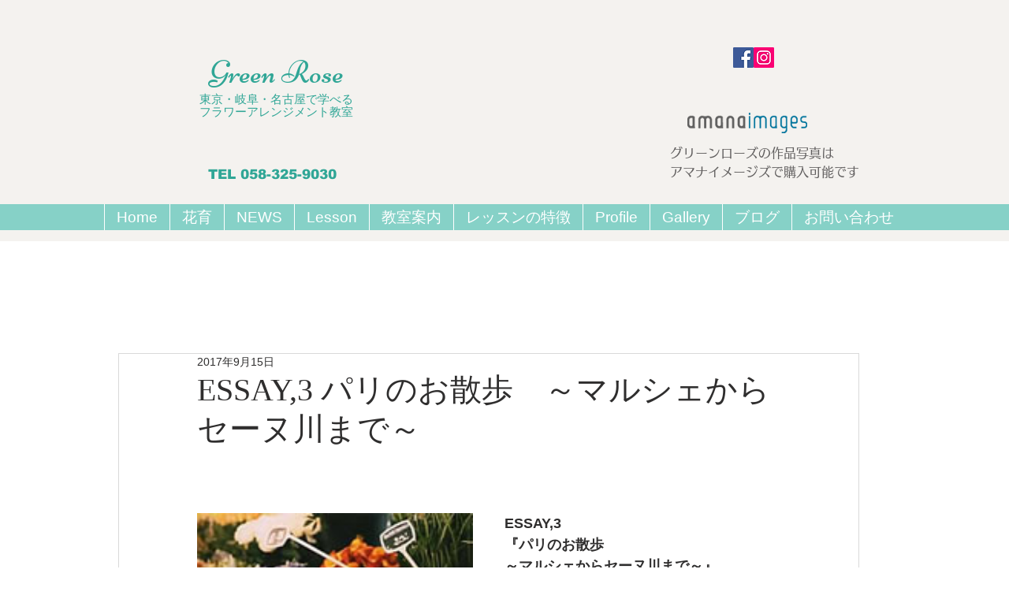

--- FILE ---
content_type: text/css; charset=utf-8
request_url: https://www.greenrose-m.com/_serverless/pro-gallery-css-v4-server/layoutCss?ver=2&id=bdp82-not-scoped&items=3778_180_130%7C3317_180_280%7C3413_180_280%7C3571_180_116&container=647_350_671.609375_720&options=gallerySizeType:px%7CenableInfiniteScroll:true%7CtitlePlacement:SHOW_ON_HOVER%7CimageMargin:20%7CisVertical:false%7CgridStyle:0%7CgalleryLayout:1%7CnumberOfImagesPerRow:0%7CgallerySizePx:300%7CcubeType:fill%7CgalleryThumbnailsAlignment:none
body_size: -131
content:
#pro-gallery-bdp82-not-scoped [data-hook="item-container"][data-idx="0"].gallery-item-container{opacity: 1 !important;display: block !important;transition: opacity .2s ease !important;top: 0px !important;left: 0px !important;right: auto !important;height: 252px !important;width: 350px !important;} #pro-gallery-bdp82-not-scoped [data-hook="item-container"][data-idx="0"] .gallery-item-common-info-outer{height: 100% !important;} #pro-gallery-bdp82-not-scoped [data-hook="item-container"][data-idx="0"] .gallery-item-common-info{height: 100% !important;width: 100% !important;} #pro-gallery-bdp82-not-scoped [data-hook="item-container"][data-idx="0"] .gallery-item-wrapper{width: 350px !important;height: 252px !important;margin: 0 !important;} #pro-gallery-bdp82-not-scoped [data-hook="item-container"][data-idx="0"] .gallery-item-content{width: 350px !important;height: 252px !important;margin: 0px 0px !important;opacity: 1 !important;} #pro-gallery-bdp82-not-scoped [data-hook="item-container"][data-idx="0"] .gallery-item-hover{width: 350px !important;height: 252px !important;opacity: 1 !important;} #pro-gallery-bdp82-not-scoped [data-hook="item-container"][data-idx="0"] .item-hover-flex-container{width: 350px !important;height: 252px !important;margin: 0px 0px !important;opacity: 1 !important;} #pro-gallery-bdp82-not-scoped [data-hook="item-container"][data-idx="0"] .gallery-item-wrapper img{width: 100% !important;height: 100% !important;opacity: 1 !important;} #pro-gallery-bdp82-not-scoped [data-hook="item-container"][data-idx="1"].gallery-item-container{opacity: 1 !important;display: block !important;transition: opacity .2s ease !important;top: 272px !important;left: 0px !important;right: auto !important;height: 258px !important;width: 166px !important;} #pro-gallery-bdp82-not-scoped [data-hook="item-container"][data-idx="1"] .gallery-item-common-info-outer{height: 100% !important;} #pro-gallery-bdp82-not-scoped [data-hook="item-container"][data-idx="1"] .gallery-item-common-info{height: 100% !important;width: 100% !important;} #pro-gallery-bdp82-not-scoped [data-hook="item-container"][data-idx="1"] .gallery-item-wrapper{width: 166px !important;height: 258px !important;margin: 0 !important;} #pro-gallery-bdp82-not-scoped [data-hook="item-container"][data-idx="1"] .gallery-item-content{width: 166px !important;height: 258px !important;margin: 0px 0px !important;opacity: 1 !important;} #pro-gallery-bdp82-not-scoped [data-hook="item-container"][data-idx="1"] .gallery-item-hover{width: 166px !important;height: 258px !important;opacity: 1 !important;} #pro-gallery-bdp82-not-scoped [data-hook="item-container"][data-idx="1"] .item-hover-flex-container{width: 166px !important;height: 258px !important;margin: 0px 0px !important;opacity: 1 !important;} #pro-gallery-bdp82-not-scoped [data-hook="item-container"][data-idx="1"] .gallery-item-wrapper img{width: 100% !important;height: 100% !important;opacity: 1 !important;} #pro-gallery-bdp82-not-scoped [data-hook="item-container"][data-idx="2"].gallery-item-container{opacity: 1 !important;display: block !important;transition: opacity .2s ease !important;top: 272px !important;left: 186px !important;right: auto !important;height: 258px !important;width: 164px !important;} #pro-gallery-bdp82-not-scoped [data-hook="item-container"][data-idx="2"] .gallery-item-common-info-outer{height: 100% !important;} #pro-gallery-bdp82-not-scoped [data-hook="item-container"][data-idx="2"] .gallery-item-common-info{height: 100% !important;width: 100% !important;} #pro-gallery-bdp82-not-scoped [data-hook="item-container"][data-idx="2"] .gallery-item-wrapper{width: 164px !important;height: 258px !important;margin: 0 !important;} #pro-gallery-bdp82-not-scoped [data-hook="item-container"][data-idx="2"] .gallery-item-content{width: 164px !important;height: 258px !important;margin: 0px 0px !important;opacity: 1 !important;} #pro-gallery-bdp82-not-scoped [data-hook="item-container"][data-idx="2"] .gallery-item-hover{width: 164px !important;height: 258px !important;opacity: 1 !important;} #pro-gallery-bdp82-not-scoped [data-hook="item-container"][data-idx="2"] .item-hover-flex-container{width: 164px !important;height: 258px !important;margin: 0px 0px !important;opacity: 1 !important;} #pro-gallery-bdp82-not-scoped [data-hook="item-container"][data-idx="2"] .gallery-item-wrapper img{width: 100% !important;height: 100% !important;opacity: 1 !important;} #pro-gallery-bdp82-not-scoped [data-hook="item-container"][data-idx="3"]{display: none !important;} #pro-gallery-bdp82-not-scoped .pro-gallery-prerender{height:773.9279046302904px !important;}#pro-gallery-bdp82-not-scoped {height:773.9279046302904px !important; width:350px !important;}#pro-gallery-bdp82-not-scoped .pro-gallery-margin-container {height:773.9279046302904px !important;}#pro-gallery-bdp82-not-scoped .pro-gallery {height:773.9279046302904px !important; width:350px !important;}#pro-gallery-bdp82-not-scoped .pro-gallery-parent-container {height:773.9279046302904px !important; width:370px !important;}